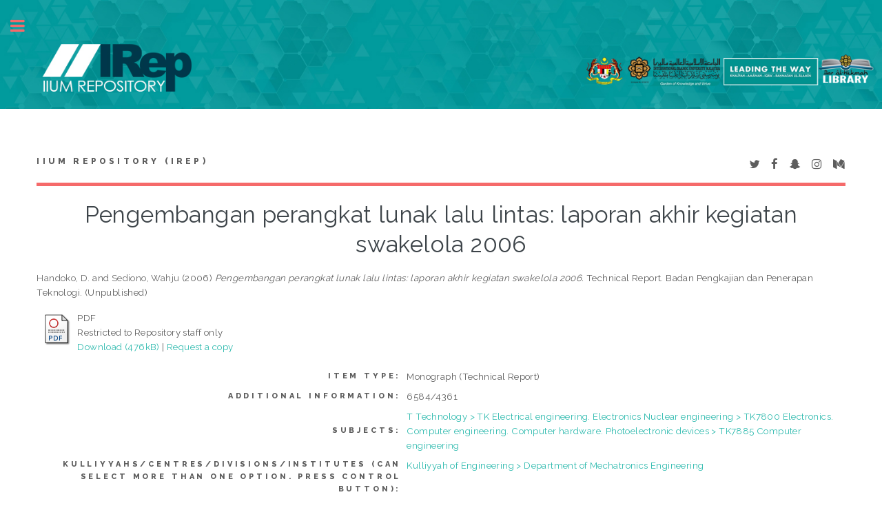

--- FILE ---
content_type: text/css
request_url: http://irep.iium.edu.my/apw_template/styles/apw_main.css
body_size: 17337
content:
/*
	Eprints free theme for branding your repository.
	I just made some adjustments to match the features and services that exist in EPrints.
	Agung Prasetyo Wibowo | prazetyo@gmail.com
	https://agungprasetyo.net/
*/


/* Reset */

	html, body, div, span, applet, object, iframe, h1, h2, h3, h4, h5, h6, p, blockquote, pre, a, abbr, acronym, address, big, cite, code, del, dfn, em, img, ins, kbd, q, s, samp, small, strike, strong, sub, sup, tt, var, b, u, i, center, dl, dt, dd, ol, ul, li, fieldset, form, label, legend, caption, article, aside, canvas, details, embed, figure, figcaption, footer, header, hgroup, menu, nav, output, ruby, section, summary, time, mark, audio, video {
		margin: 0;
		padding: 0;
		border: 0;
		font-size: 100%;
		font: inherit;
		vertical-align: baseline;
	}

	article, aside, details, figcaption, figure, footer, header, hgroup, menu, nav, section {
		display: block;
	}

	body {
		line-height: 1;
		color: #5D5D5D;
	}

	ol, ul {
		list-style: none;
	}

	blockquote, q {
		quotes: none;
	}

	blockquote:before, blockquote:after, q:before, q:after {
		content: '';
		content: none;
	}

	body {
		-webkit-text-size-adjust: none;
	}

/* ePrints Search Box */

	.search-box{
	  width: 100%;
	  height: 50px;
	}

	.container-4{
	  overflow: hidden;
	  width: 100%;
	  vertical-align: middle;
	  white-space: nowrap;
	}

	.container-4 input#search{
	  width: 100%;
	  height: 50px;
	  border: 1px solid #d2d2d2;
	  float: left;
	  color: #3c3b3b;
	  padding-left: 15px;
	  padding-right: 60px;
	  -webkit-border-radius: 4px;
	  -moz-border-radius: 4px;
	  border-radius: 4px;
	  font-size: 14px;
	  font-weight: 400;
	  font-family: 'Montserrat', sans-serif;
	  letter-spacing: 0.07em;
	}

	.container-4 input#search::-webkit-input-placeholder {
	   color: #b5b5b5;
	}
	 
	.container-4 input#search:-moz-placeholder { /* Firefox 18- */
	   color: #b5b5b5;  
	}
	 
	.container-4 input#search::-moz-placeholder {  /* Firefox 19+ */
	   color: #b5b5b5;  
	}
	 
	.container-4 input#search:-ms-input-placeholder {  
	   color: #b5b5b5;  
	}

	.container-4 button.icon{
	  -webkit-border-top-right-radius: 4px;
	  -webkit-border-bottom-right-radius: 4px;
	  -moz-border-radius-topright: 4px;
	  -moz-border-radius-bottomright: 4px;
	  border-top-right-radius: 4px;
	  border-bottom-right-radius: 4px;
	 
	  border: none;
	  background: #2ebaae;
	  height: 50px;
	  width: 50px;
	  color: #fff;
	  opacity: 0;
	  font-size: 12pt;
	 
	  -webkit-transition: all .55s ease;
	  -moz-transition: all .55s ease;
	  -ms-transition: all .55s ease;
	  -o-transition: all .55s ease;
	  transition: all .55s ease;
	}

	.container-4:hover button.icon, .container-4:active button.icon, .container-4:focus button.icon{
		outline: none;
		opacity: 1;
		margin-left: -50px;
	  }
	 
	  .container-4:hover button.icon:hover{
		background: #3c3b3b;
	  }

/* Custom CSS */

.list-group {
	*border-radius: 4px;
	*-webkit-box-shadow: 0 1px 2px rgba(0, 0, 0, .075);
    *box-shadow: 0 1px 2px rgba(0, 0, 0, .075);
	list-style: none;
	padding-left: 0;
	font-family: 'Raleway', sans-serif;
	font-size: 11px;
	font-weight: 800;
	letter-spacing: 0.35em;
	list-style: none;
	margin-bottom: 0;
	padding: 0;
	text-transform: uppercase;
}

.list-group li {
    line-height: 40px;
	border-bottom: 1px solid #dbdfe1;
}

.list-group-item {
	padding: 0 0 0 15px;
}
.list-group-item a {
	color: #3c3b3b;
}
.list-group-item a:hover {
	color: #2ebaae;
}
.list-group-item.active a{
	color: #fff;
}
.list-group-item.active,
.list-group-item.active:hover,
.list-group-item.active:focus {
  text-transform: uppercase;
  background-color: #2ebaae;
  padding: 1em 0 1em 15px;
  color: #ffffff;
  line-height: 2em;
}

.list-group-item:first-child {
    *border-top-left-radius: 4px;
    *border-top-right-radius: 4px;
	*border: 1px solid #dbdfe1;
}
.list-group-item:last-child {
	*border-bottom-left-radius: 4px;
    *order-bottom-right-radius: 4px;
}

/* Box Model */

	*, *:before, *:after {
		-moz-box-sizing: border-box;
		-webkit-box-sizing: border-box;
		box-sizing: border-box;
	}

/* Basic */

	@-ms-viewport {
		width: device-width;
	}

	body {
		-ms-overflow-style: scrollbar;
	}

	@media screen and (max-width: 480px) {

		html, body {
			min-width: 320px;
		}

	}

	body {
		background: #ffffff;
	}

		body.is-loading *, body.is-loading *:before, body.is-loading *:after, body.is-resizing *, body.is-resizing *:before, body.is-resizing *:after {
			-moz-animation: none !important;
			-webkit-animation: none !important;
			-ms-animation: none !important;
			animation: none !important;
			-moz-transition: none !important;
			-webkit-transition: none !important;
			-ms-transition: none !important;
			transition: none !important;
		}

/* Type */

	body, select, textarea {
		font-family: "Raleway", sans-serif;
		font-size: 14px;
		font-weight: 400;
		letter-spacing: 0.03em;
		line-height: 1.65;	
	}

		@media screen and (max-width: 1680px) {

			body, select, textarea {
				font-size: 14px;
			}

		}

		@media screen and (max-width: 1280px) {

			body, input, select, textarea {
				font-size: 10pt;
			}

		}

		@media screen and (max-width: 360px) {

			body, input, select, textarea {
				font-size: 9pt;
			}

		}

	a {
		text-decoration: none;
	}

		a:hover {
			color: #2ebaae;
		}

	strong, b {
		color: #3d4449;
		font-weight: 600;
	}

	em, i {
		font-style: italic;
	}


	h1, h2, h3, h4, h5, h6 {
		color: #3d4449;
		font-family: "Raleway", sans-serif;
		font-weight: 500;
		line-height: 1.5;
		margin: 0 0 1em 0;
	}

	h1 {
		font-size: 1em;
		margin: 0 0 0.5em 0;
		line-height: 1.3;
		text-align: none;
	}

	h2 {
		font-size: 1.75em;
	}

	h3 {
		font-size: 1.25em;
	}

	h4 {
		font-size: 1.1em;
	}

	h5 {
		font-size: 0.9em;
	}

	h6 {
		font-size: 0.7em;
	}

	@media screen and (max-width: 1680px) {

		h1 {
			font-size: 3.5em;
		}

	}

	@media screen and (max-width: 980px) {

		h1 {
			font-size: 3.25em;
		}

	}

	@media screen and (max-width: 736px) {

		h1 {
			font-size: 2em;
			line-height: 1.4;
		}

		h2 {
			font-size: 1.5em;
		}

	}

	sub {
		font-size: 0.8em;
		position: relative;
		top: 0.5em;
	}

	sup {
		font-size: 0.8em;
		position: relative;
		top: -0.5em;
	}

	blockquote {
		border-left: solid 3px rgba(210, 215, 217, 0.75);
		font-style: italic;
		margin: 0 0 2em 0;
		padding: 0.5em 0 0.5em 2em;
	}

	code {
		background: rgba(230, 235, 237, 0.25);
		border-radius: 0.375em;
		border: solid 1px rgba(210, 215, 217, 0.75);
		font-family: "Courier New", monospace;
		font-size: 0.9em;
		margin: 0 0.25em;
		padding: 0.25em 0.65em;
	}

	
/* Section/Article */

	header p {
		font-family: "Raleway", sans-serif;
		font-size: 1em;
		font-weight: 400;
		letter-spacing: 0.075em;
		margin-top: -0.5em;
		text-transform: uppercase;
	}

	header.major > :last-child {
		border-bottom: solid 3px #f56a6a;
		display: inline-block;
	}

	header.main > :last-child {
		margin: 0 0 1em 0;
	}

/* Form */

	form {
		margin: 0 0 2em 0;
	}

	label {
		color: #3d4449;
		display: block;
	}

	
/* Icon */

	.icon {
		text-decoration: none;
		border-bottom: none;
		position: relative;
	}

		.icon:before {
			-moz-osx-font-smoothing: grayscale;
			-webkit-font-smoothing: antialiased;
			font-family: FontAwesome;
			font-style: normal;
			font-weight: normal;
			text-transform: none !important;
		}

		.icon > .label {
			display: none;
		}

/* List */

		ul.icons {
			cursor: default;
			list-style: none;
			padding-left: 0;
		}

			ul.icons li {
				display: inline-block;
				padding: 0 1em 0 0;
			}

				ul.icons li:last-child {
					padding-right: 0;
				}

				ul.icons li .icon {
					color: inherit;
				}

					ul.icons li .icon:before {
						font-size: 1.25em;
					}


		dl dd {
			margin-left: 1.8em;
		}

/* Wrapper */

	#wrapper {
		display: -moz-flex;
		display: -webkit-flex;
		display: -ms-flex;
		display: flex;
		-moz-flex-direction: row-reverse;
		-webkit-flex-direction: row-reverse;
		-ms-flex-direction: row-reverse;
		flex-direction: row-reverse;
		min-height: 100vh;
	}

/* Main */

	#main {
		-moz-flex-grow: 1;
		-webkit-flex-grow: 1;
		-ms-flex-grow: 1;
		flex-grow: 1;
		-moz-flex-shrink: 1;
		-webkit-flex-shrink: 1;
		-ms-flex-shrink: 1;
		flex-shrink: 1;
		width: 100%;
	}

		#main > .inner {
			padding: 0 6em 0.1em 6em ;
			margin: 0 auto;
			max-width: 110em;
		}

		@media screen and (max-width: 1680px) {

			#main > .inner {
				padding: 0 5em 5em 5em ;
			}

		}

		@media screen and (max-width: 1280px) {

			#main > .inner {
				padding: 0 4em 0.1em 4em ;
			}

		}

		@media screen and (max-width: 736px) {

			#main > .inner {
				padding: 0 2em 0.1em 2em ;
			}

		}

/* Sidebar */

	#part_top {
		text-decoration: none;
		position: relative;
	}

	#sidebar {
		-moz-flex-grow: 0;
		-webkit-flex-grow: 0;
		-ms-flex-grow: 0;
		flex-grow: 0;
		-moz-flex-shrink: 0;
		-webkit-flex-shrink: 0;
		-ms-flex-shrink: 0;
		flex-shrink: 0;
		-moz-transition: margin-left 0.5s ease, box-shadow 0.5s ease;
		-webkit-transition: margin-left 0.5s ease, box-shadow 0.5s ease;
		-ms-transition: margin-left 0.5s ease, box-shadow 0.5s ease;
		transition: margin-left 0.5s ease, box-shadow 0.5s ease;
		background-color: #f5f6f7;
		font-size: 0.9em;
		position: relative;
		width: 26em;
	}

		#sidebar > .inner {
			padding: 2.22222em 2.22222em 2.44444em 2.22222em ;
			position: relative;
			width: 26em;
		}

			#sidebar > .inner > * {
				*border-bottom: solid 2px rgba(210, 215, 217, 0.75);
				*margin: 0 0 3.5em 0;
				padding: 0 0 25px 0;
			}

				#sidebar > .inner > * > :last-child {
					margin-bottom: 0;
				}

				#sidebar > .inner > *:last-child {
					border-bottom: 0;
					margin-bottom: 0;
					padding-bottom: 0;
				}

			#sidebar > .inner > .alt {
				background-color: #eff1f2;
				border-bottom: 0;
				margin: -2.22222em 0 4.44444em -2.22222em;
				padding: 2.22222em;
				width: calc(100% + 4.44444em);
			}

		#sidebar .toggle {
			text-decoration: none;
			-moz-transition: left 0.5s ease;
			-webkit-transition: left 0.5s ease;
			-ms-transition: left 0.5s ease;
			transition: left 0.5s ease;
			-webkit-tap-highlight-color: rgba(255, 255, 255, 0);
			border: 0;
			display: block;
			height: 7.5em;
			left: 26em;
			line-height: 7.5em;
			outline: 0;
			overflow: hidden;
			position: absolute;
			text-align: center;
			text-indent: 7.5em;
			top: 0;
			width: 6em;
			z-index: 10000;
		}

			#sidebar .toggle:before {
				-moz-osx-font-smoothing: grayscale;
				-webkit-font-smoothing: antialiased;
				font-family: FontAwesome;
				font-style: normal;
				font-weight: normal;
				text-transform: none !important;
			}

			#sidebar .toggle:before {
				content: '\f0c9';
				font-size: 2rem;
				height: inherit;
				left: 0;
				line-height: inherit;
				position: absolute;
				text-indent: 0;
				top: 0;
				width: inherit;
			}
			
			#sidebar a.toggle:before {
				color: #f56a6a;
			}

		#sidebar.inactive {
			margin-left: -26em;
		}
	
		@media screen and (max-width: 1680px) {

			#sidebar {
				width: 24em;
			}

				#sidebar > .inner {
					padding: 1.66667em 1.66667em 1.33333em 1.66667em ;
					width: 24em;
				}

					#sidebar > .inner > .alt {
						margin: -1.66667em 0 3.33333em -1.66667em;
						padding: 1.66667em;
						width: calc(100% + 3.33333em);
					}

				#sidebar .toggle {
					height: 6.25em;
					left: 24em;
					line-height: 6.25em;
					text-indent: 5em;
					width: 5em;
				}

					#sidebar .toggle:before {
						font-size: 1.5rem;
					}

				#sidebar.inactive {
					margin-left: -24em;
				}
			
		}

		@media screen and (max-width: 1280px) {

			#sidebar {
				box-shadow: 0 0 5em 0 rgba(0, 0, 0, 0.175);
				height: 100%;
				left: 0;
				position: fixed;
				top: 0;
				z-index: 10000;
			}

				#sidebar.inactive {
					box-shadow: none;
				}

				#sidebar > .inner {
					-webkit-overflow-scrolling: touch;
					height: 100%;
					left: 0;
					overflow-x: hidden;
					overflow-y: auto;
					position: absolute;
					top: 0;
				}

					#sidebar > .inner:after {
						content: '';
						display: block;
						height: 4em;
						width: 100%;
					}

				#sidebar .toggle {
					text-indent: 6em;
					width: 6em;
				}

					#sidebar .toggle:before {
						font-size: 1.5rem;
						margin-left: -0.4375em;
					}

		}

		@media screen and (max-width: 736px) {

			#sidebar .toggle {
				text-indent: 7.25em;
				width: 7.25em;
			}

				#sidebar .toggle:before {
					color: #7f888f;
					margin-left: -0.0625em;
					margin-top: -0.25em;
					font-size: 1.1rem;
					z-index: 1;
				}

				#sidebar .toggle:after {
					background: rgba(222, 225, 226, 0.75);
					border-radius: 0.375em;
					content: '';
					height: 3.5em;
					left: 1em;
					position: absolute;
					top: 1em;
					width: 5em;
				}

		}

/* Header */

	#header {
		display: -moz-flex;
		display: -webkit-flex;
		display: -ms-flex;
		display: flex;
		border-bottom: solid 5px #f56a6a;
		padding: 6em 0 1em 0;
		position: relative;
		margin-bottom: 20px;
	}

		#header > * {
			-moz-flex: 1;
			-webkit-flex: 1;
			-ms-flex: 1;
			flex: 1;
			margin-bottom: 0;
		}

		#header .logo {
			border-bottom: 0;
			color: inherit;
			font-family: 'Raleway', sans-serif;
			font-size: 12px;
			font-weight: 800;
			letter-spacing: 0.35em;
			padding: 0;
			text-transform: uppercase;
		}
		

		#header .icons {
			text-align: right;
		}
		
		#header a.logo:hover, #header a.icons:hover {
			color: #2ebaae;
		}

		@media screen and (max-width: 1680px) {

			#header {
				padding-top: 5em;
			}

		}

		@media screen and (max-width: 736px) {

			#header {
				padding-top: 6.5em;
			}

				#header .logo {
					font-size: 12px;
					margin: 0;
				}

				#header .icons {
					height: 5em;
					line-height: 5em;
					position: absolute;
					right: -0.5em;
					top: 0;
				}

		}

/* Menu */

	#menu ul {
		-moz-user-select: none;
		-webkit-user-select: none;
		-ms-user-select: none;
		user-select: none;
		color: #3d4449;
		font-family: 'Raleway', sans-serif;
		font-size: 11px;
		font-weight: 800;
		letter-spacing: 0.35em;
		list-style: none;
		margin-bottom: 0;
		padding: 0;
		text-transform: uppercase;
	}		
		
		#menu ul a, #menu ul span {
			border-bottom: 0;
			color: inherit;
			cursor: pointer;
			display: block;
			padding: 0.625em 0;
		}

			#menu ul a:hover, #menu ul span:hover {
				color: #2ebaae;
			}

			#menu ul a.opener, #menu ul span.opener {
				-moz-transition: color 0.2s ease-in-out;
				-webkit-transition: color 0.2s ease-in-out;
				-ms-transition: color 0.2s ease-in-out;
				transition: color 0.2s ease-in-out;
				text-decoration: none;
				-webkit-tap-highlight-color: rgba(255, 255, 255, 0);
				position: relative;
			}

				#menu ul a.opener:before, #menu ul span.opener:before {
					-moz-osx-font-smoothing: grayscale;
					-webkit-font-smoothing: antialiased;
					font-family: FontAwesome;
					font-style: normal;
					font-weight: normal;
					text-transform: none !important;
				}

				#menu ul a.opener:before, #menu ul span.opener:before {
					-moz-transition: color 0.2s ease-in-out, -moz-transform 0.2s ease-in-out;
					-webkit-transition: color 0.2s ease-in-out, -webkit-transform 0.2s ease-in-out;
					-ms-transition: color 0.2s ease-in-out, -ms-transform 0.2s ease-in-out;
					transition: color 0.2s ease-in-out, transform 0.2s ease-in-out;
					color: #9fa3a6;
					content: '\f078';
					position: absolute;
					right: 0;
				}

				#menu ul a.opener:hover:before, #menu ul span.opener:hover:before {
					color: #f56a6a;
				}

				#menu ul a.opener.active + ul, #menu ul span.opener.active + ul {
					display: block;
				}

				#menu ul a.opener.active:before, #menu ul span.opener.active:before {
					-moz-transform: rotate(-180deg);
					-webkit-transform: rotate(-180deg);
					-ms-transform: rotate(-180deg);
					transform: rotate(-180deg);
				}

	#menu > ul > li {
		border-top: solid 1px rgba(210, 215, 217, 0.75);
		*margin: 0.5em 0 0 0;
		padding: 1em 0 1em 15px;
		line-height: 1em;
	}
	
	
	#menu > ul > li:last-child {
		border-bottom: solid 1px rgba(210, 215, 217, 0.75);
	}

		#menu > ul > li > ul {
			color: #9fa3a6;
			display: none;
			margin: 0.5em 0 1.5em -1.5em;
		}
		
		#menu > ul > li > ul a:before {
			content: "\f054";
			font-family: FontAwesome;
			font-weight: normal;
			font-style: normal;
			text-decoration: inherit;
			-webkit-font-smoothing: antialiased;
			margin-right: 4px;
			color: #555555;
			font-size: 9px;
			position: relative;
			top: -1px;
		}

			#menu > ul > li > ul a, #menu > ul > li > ul span {
				font-size: 11px;
				font-weight: 400;
				color: #3c3b3b;
				
			}

			#menu > ul > li > ul > li {
				margin: 0.125em 0 0 0;
				padding: 1em 0 1em 25px;
				border-bottom: 1px solid;

			}

		#menu > ul > li:first-child {
			border-top: 3px solid;
			margin-top: 0;
			padding-top: 1em;
		}

/* Footer */

	#footer .copyright {
		color: #9fa3a6;
		font-size: 12px;
		letter-spacing: 0.03em;
	}

		#footer .copyright a {
			-moz-transition: color 0.2s ease-in-out, border-bottom-color 0.2s ease-in-out;
			-webkit-transition: color 0.2s ease-in-out, border-bottom-color 0.2s ease-in-out;
			-ms-transition: color 0.2s ease-in-out, border-bottom-color 0.2s ease-in-out;
			transition: color 0.2s ease-in-out, border-bottom-color 0.2s ease-in-out;
			border-bottom: dotted 1px;
			color: #f56a6a;
			text-decoration: none;
		}
